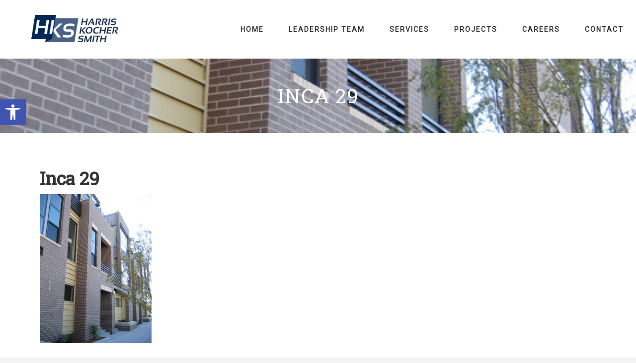

--- FILE ---
content_type: text/css
request_url: https://www.harriskochersmith.com/wp-content/cache/autoptimize/css/autoptimize_single_aa127a94142ff84fbdad60b4d21219ff.css?ver=2.3.0
body_size: 8758
content:
html{font-family:sans-serif;-ms-text-size-adjust:100%;-webkit-text-size-adjust:100%}body{margin:0}article,aside,details,figcaption,figure,footer,header,main,menu,nav,section,summary{display:block}audio,canvas,progress,video{display:inline-block}audio:not([controls]){display:none;height:0}progress{vertical-align:baseline}template,[hidden]{display:none}a{background-color:transparent;-webkit-text-decoration-skip:objects}a:active,a:hover{outline-width:0}abbr[title]{border-bottom:none;text-decoration:underline;text-decoration:underline dotted}b,strong{font-weight:inherit}b,strong{font-weight:bolder}dfn{font-style:italic}h1{font-size:2em;margin:.67em 0}mark{background-color:#ff0;color:#000}small{font-size:80%}sub,sup{font-size:75%;line-height:0;position:relative;vertical-align:baseline}sub{bottom:-.25em}sup{top:-.5em}img{border-style:none}svg:not(:root){overflow:hidden}code,kbd,pre,samp{font-family:monospace,monospace;font-size:1em}figure{margin:1em 40px}hr{box-sizing:content-box;height:0;overflow:visible}button,input,optgroup,select,textarea{font:inherit;margin:0}optgroup{font-weight:700}button,input{overflow:visible}button,select{text-transform:none}button,html [type=button],[type=reset],[type=submit]{-webkit-appearance:button}button::-moz-focus-inner,[type=button]::-moz-focus-inner,[type=reset]::-moz-focus-inner,[type=submit]::-moz-focus-inner{border-style:none;padding:0}button:-moz-focusring,[type=button]:-moz-focusring,[type=reset]:-moz-focusring,[type=submit]:-moz-focusring{outline:1px dotted ButtonText}fieldset{border:1px solid silver;margin:0 2px;padding:.35em .625em .75em}legend{box-sizing:border-box;color:inherit;display:table;max-width:100%;padding:0;white-space:normal}textarea{overflow:auto}[type=checkbox],[type=radio]{box-sizing:border-box;padding:0}[type=number]::-webkit-inner-spin-button,[type=number]::-webkit-outer-spin-button{height:auto}[type=search]{-webkit-appearance:textfield;outline-offset:-2px}[type=search]::-webkit-search-cancel-button,[type=search]::-webkit-search-decoration{-webkit-appearance:none}::-webkit-input-placeholder{color:inherit;opacity:.54}::-webkit-file-upload-button{-webkit-appearance:button;font:inherit}html,input[type=search]{-webkit-box-sizing:border-box;-moz-box-sizing:border-box;box-sizing:border-box}*,*:before,*:after{box-sizing:inherit}.author-box:before,.clearfix:before,.entry:before,.entry-content:before,.footer-widgets:before,.nav-primary:before,.nav-secondary:before,.pagination:before,.site-container:before,.site-footer:before,.site-header:before,.site-inner:before,.widget:before,.wrap:before{content:" ";display:table}.author-box:after,.clearfix:after,.entry:after,.entry-content:after,.footer-widgets:after,.nav-primary:after,.nav-secondary:after,.pagination:after,.site-container:after,.site-footer:after,.site-header:after,.site-inner:after,.widget:after,.wrap:after{clear:both;content:" ";display:table}html{font-size:62.5%}body>div{font-size:20px;font-size:2rem}body{background-color:#f3f3f3;color:#333;font-family:"Roboto",sans-serif;font-size:20px;font-size:2rem;-webkit-font-smoothing:antialiased;font-weight:400;line-height:1.625;margin:0}a,button,input:focus,input[type=button],input[type=reset],input[type=submit],textarea:focus,.button,.gallery img{-webkit-transition:all .1s ease-in-out;-moz-transition:all .1s ease-in-out;-ms-transition:all .1s ease-in-out;-o-transition:all .1s ease-in-out;transition:all .1s ease-in-out}a{color:#d15352;text-decoration:underline}a:focus,a:hover{color:#333;text-decoration:none}p{margin:0 0 28px;padding:0}ol,ul{margin:0;padding:0}li{list-style-type:none}hr{border:0;border-collapse:collapse;border-top:1px solid #eee;clear:both;margin:1em 0}b,strong{font-weight:700}blockquote,cite,em,i{font-style:italic}mark{background:#ddd;color:#000}blockquote{margin:40px}blockquote:before{content:"\201C";display:block;font-size:30px;font-size:3rem;height:0;left:-20px;position:relative;top:-10px}h1,h2,h3,h4,h5,h6{font-family:"Roboto Slab",serif;font-weight:600;line-height:1.2;margin:0 0 10px}h1{font-size:36px;font-size:3.6rem}h2{font-size:30px;font-size:3rem}h3{font-size:24px;font-size:2.4rem}h4{font-size:20px;font-size:2rem}h5{font-size:18px;font-size:1.8rem}h6{font-size:16px;font-size:1.6rem}embed,iframe,img,object,video,.wp-caption{max-width:100%}img{height:auto}figure{margin:0}.gallery{overflow:hidden}.gallery-item{float:left;margin:0 0 28px;text-align:center}.gallery-columns-1 .gallery-item{width:100%}.gallery-columns-2 .gallery-item{width:50%}.gallery-columns-3 .gallery-item{width:33%}.gallery-columns-4 .gallery-item{width:25%}.gallery-columns-5 .gallery-item{width:20%}.gallery-columns-6 .gallery-item{width:16.6666%}.gallery-columns-7 .gallery-item{width:14.2857%}.gallery-columns-8 .gallery-item{width:12.5%}.gallery-columns-9 .gallery-item{width:11.1111%}.gallery-columns-2 .gallery-item:nth-child(2n+1),.gallery-columns-3 .gallery-item:nth-child(3n+1),.gallery-columns-4 .gallery-item:nth-child(4n+1),.gallery-columns-5 .gallery-item:nth-child(5n+1),.gallery-columns-6 .gallery-item:nth-child(6n+1),.gallery-columns-7 .gallery-item:nth-child(7n+1),.gallery-columns-8 .gallery-item:nth-child(8n+1),.gallery-columns-9 .gallery-item:nth-child(9n+1){clear:left}.gallery img{border:1px solid #eee;height:auto;padding:4px}.gallery img:focus,.gallery img:hover{border:1px solid #999}input,select,textarea{background-color:#fff;border:1px solid #ddd;color:#333;font-size:18px;font-size:1.8rem;font-weight:400;padding:16px;width:100%}input:focus,textarea:focus{border:1px solid #999;outline:none}input[type=checkbox],input[type=image],input[type=radio]{width:auto}::-moz-placeholder{color:#333;opacity:1}::-webkit-input-placeholder{color:#333}button,input[type=button],input[type=reset],input[type=submit],.button{background-color:#333;border:0;color:#fff;cursor:pointer;font-size:16px;font-size:1.6rem;font-weight:700;padding:16px 24px;text-decoration:none;white-space:normal;width:auto}button:focus,button:hover,input[type=button]:focus,input[type=button]:hover,input[type=reset]:focus,input[type=reset]:hover,input[type=submit]:focus,input[type=submit]:hover,.button:focus,.button:hover{background-color:#d15352;color:#fff}.entry-content .button:focus,.entry-content .button:hover{color:#fff}.button{display:inline-block}a.button.small,button.small,input[type=button].small,input[type=reset].small,input[type=submit].small{padding:8px 16px}.site-container button:disabled,.site-container button:disabled:hover,.site-container input:disabled,.site-container input:disabled:hover,.site-container input[type=button]:disabled,.site-container input[type=button]:disabled:hover,.site-container input[type=reset]:disabled,.site-container input[type=reset]:disabled:hover,.site-container input[type=submit]:disabled,.site-container input[type=submit]:disabled:hover{background-color:#eee;border-width:0;color:#777;cursor:not-allowed}input[type=search]::-webkit-search-cancel-button,input[type=search]::-webkit-search-results-button{display:none}table{border-collapse:collapse;border-spacing:0;line-height:2;margin-bottom:40px;width:100%;word-break:break-all}tbody{border-bottom:1px solid #eee}td,th{text-align:left}td{border-top:1px solid #eee;padding:6px}th{font-weight:400;padding:0 6px}td:first-child,th:first-child{padding-left:0}.screen-reader-shortcut,.screen-reader-text,.screen-reader-text span{border:0;clip:rect(0,0,0,0);height:1px;overflow:hidden;position:absolute !important;width:1px;word-wrap:normal !important}.screen-reader-text:focus,.screen-reader-shortcut:focus,.genesis-nav-menu .search input[type=submit]:focus,.widget_search input[type=submit]:focus{background:#fff;box-shadow:0 0 2px 2px rgba(0,0,0,.6);clip:auto !important;color:#333;display:block;font-size:1em;font-weight:700;height:auto;padding:15px 23px 14px;text-decoration:none;width:auto;z-index:100000}.more-link{position:relative}.site-inner{margin:0 auto}.wrap{margin:0 auto;max-width:85%}.site-inner{clear:both;word-wrap:break-word}.insight-template-default .site-inner{background-color:#fff}.landing-page .site-inner{max-width:800px}.single-service .entry{width:85%;margin:0 auto}.content-sidebar-sidebar .content-sidebar-wrap,.sidebar-content-sidebar .content-sidebar-wrap,.sidebar-sidebar-content .content-sidebar-wrap{width:1060px}.content-sidebar-sidebar .content-sidebar-wrap{float:left}.sidebar-content-sidebar .content-sidebar-wrap,.sidebar-sidebar-content .content-sidebar-wrap{float:right}.content{float:right;width:880px}.content-sidebar .content,.content-sidebar-sidebar .content,.sidebar-content-sidebar .content{float:left}.content-sidebar-sidebar .content,.sidebar-content-sidebar .content,.sidebar-sidebar-content .content{width:660px}.full-width-content .content{width:100%}.sidebar-primary{float:right;width:360px}.sidebar-content .sidebar-primary,.sidebar-sidebar-content .sidebar-primary{float:left}.sidebar-secondary{float:left;width:180px}.content-sidebar-sidebar .sidebar-secondary{float:right}.five-sixths,.four-sixths,.one-fourth,.one-half,.one-sixth,.one-third,.three-fourths,.three-sixths,.two-fourths,.two-sixths,.two-thirds{float:left;margin-left:2.564102564102564%}.one-half,.three-sixths,.two-fourths{width:48.717948717948715%}.one-third,.two-sixths{width:31.623931623931625%}.four-sixths,.two-thirds{width:65.81196581196582%}.one-fourth{width:23.076923076923077%}.three-fourths{width:74.35897435897436%}.one-sixth{width:14.52991452991453%}.five-sixths{width:82.90598290598291%}.first{clear:both;margin-left:0}.avatar{border-radius:50%;float:left}.author-box .avatar,.alignleft .avatar{margin-right:24px}.alignright .avatar{margin-left:24px}.comment .avatar{margin:0 16px 24px 0}.breadcrumb{background-color:#fff;font-size:16px;font-size:1.6rem;margin-bottom:1px;padding:12px 30px}.after-entry,.archive-description,.author-box{background-color:#fff;font-size:18px;font-size:1.8rem;margin-bottom:40px;padding:60px}.archive-description p:last-child,.author-box p:last-child{margin-bottom:0}.search-form{overflow:hidden}.entry-content .search-form,.site-header .search-form{margin-bottom:40px;width:50%}.site-header .search-form{float:right;margin:12px auto 0}.post-password-form input[type=submit],.search-form input[type=submit]{margin-top:10px}.genesis-nav-menu .search input[type=submit],.widget_search input[type=submit]{border:0;clip:rect(0,0,0,0);height:1px;margin:-1px;padding:0;position:absolute;width:1px}.archive-description .entry-title,.archive-title,.author-box-title{font-size:20px;font-size:2rem}.entry-title{font-size:36px;font-size:3.6rem}.entry-title a,.sidebar .widget-title a{color:#333;text-decoration:none}.entry-title a:focus,.entry-title a:hover{color:#d15352}.widget-title{font-size:18px;font-size:1.8rem;margin-bottom:15px;text-transform:uppercase;letter-spacing:.2rem}a.aligncenter img{display:block;margin:0 auto}a.alignnone{display:inline-block}.alignleft{float:left;text-align:left}.alignright{float:right;text-align:right}a.alignleft,a.alignnone,a.alignright{max-width:100%}img.centered,.aligncenter{display:block;margin:0 auto 24px}img.alignnone,.alignnone{margin-bottom:12px}a.alignleft,img.alignleft,.wp-caption.alignleft{margin:0 24px 24px 0}a.alignright,img.alignright,.wp-caption.alignright{margin:0 0 24px 24px}.gallery-caption,.wp-caption-text{font-size:14px;font-size:1.4rem;font-weight:600;margin:0;text-align:center}.entry-content p.wp-caption-text{margin-bottom:0}.entry-content .wp-audio-shortcode,.entry-content .wp-playlist,.entry-content .wp-video{margin:0 0 28px}.page .entry{margin-bottom:0}.widget{margin-bottom:40px;word-wrap:break-word}.widget p:last-child,.widget ul>li:last-of-type,.widget-area .widget:last-of-type{margin-bottom:0}.widget ul>li{margin-bottom:10px;padding-bottom:10px}.widget ul>li:last-of-type{padding-bottom:0}.widget ol>li{list-style-position:inside;list-style-type:decimal;padding-left:20px;text-indent:-20px}.widget li li{border:0;margin:0 0 0 30px;padding:0}.widget_calendar table{width:100%}.widget_calendar td,.widget_calendar th{text-align:center}.featured-content .entry{background:0 0;padding:0}.featured-content .entry:last-of-type{margin-bottom:0}.featured-content .entry-title{font-size:20px;font-size:2rem}a.animated-button:link,a.animated-button:visited,.prev-next-navigation a{position:relative;display:block;margin:0 auto;padding:14px 15px;color:#d15352;font-size:16px;font-size:1.6rem;font-weight:700;text-align:center;text-decoration:none;text-transform:uppercase;overflow:hidden;overflow-wrap:break-word;letter-spacing:.08em;border-radius:0;-webkit-transition:all 1s ease;-moz-transition:all 1s ease;-o-transition:all 1s ease;transition:all 1s ease}a.animated-button:link:after,a.animated-button:visited:after,.prev-next-navigation a:after{content:"";position:absolute;height:0;left:50%;top:50%;width:150%;z-index:-1;-webkit-transition:all .75s ease 0s;-moz-transition:all .75s ease 0s;-o-transition:all .75s ease 0s;transition:all .75s ease 0s}a.animated-button:link:hover,a.animated-button:visited:hover{color:#fff;text-shadow:none}.project-intro p a.animated-button:link:hover,.project-intro p a.animated-button:visited:hover{color:#467b97;text-shadow:none}a.animated-button:link:hover:after,a.animated-button:visited:hover:after,.prev-next-navigation a:hover:after{height:450%}a.animated-button.victoria-one{border:2px solid #467b97}a.animated-button.victoria-one:after{background:#467b97;-moz-transform:translateX(-50%) translateY(-50%) rotate(-25deg);-ms-transform:translateX(-50%) translateY(-50%) rotate(-25deg);-webkit-transform:translateX(-50%) translateY(-50%) rotate(-25deg);transform:translateX(-50%) translateY(-50%) rotate(-25deg)}a.animated-button.victoria-two{border:2px solid #467b97}a.animated-button.victoria-two:after{background:#467b97;-moz-transform:translateX(-50%) translateY(-50%) rotate(25deg);-ms-transform:translateX(-50%) translateY(-50%) rotate(25deg);-webkit-transform:translateX(-50%) translateY(-50%) rotate(25deg);transform:translateX(-50%) translateY(-50%) rotate(25deg)}a.animated-button.victoria-three,.prev-next-navigation a{border:2px solid #d15352}a.animated-button.victoria-three:after{background:#d15352;opacity:.5;-moz-transform:translateX(-50%) translateY(-50%);-ms-transform:translateX(-50%) translateY(-50%);-webkit-transform:translateX(-50%) translateY(-50%);transform:translateX(-50%) translateY(-50%)}a.animated-button.victoria-three:hover:after{height:140%;opacity:1}a.animated-button.victoria-four{border:2px solid #fff;color:#fff;position:relative;z-index:1}a.animated-button.victoria-four:after{background-color:#fff;opacity:.5;-moz-transform:translateY(-50%) translateX(-50%) rotate(90deg);-ms-transform:translateY(-50%) translateX(-50%) rotate(90deg);-webkit-transform:translateY(-50%) translateX(-50%) rotate(90deg);transform:translateY(-50%) translateX(-50%) rotate(90deg)}a.animated-button.victoria-four:hover:after{opacity:1;height:850% !important}a.animated-button.victoria-four:hover{color:#0b2853}h3.underline{position:relative;padding-bottom:15px}h3.underline:after{content:"";position:absolute;bottom:0;left:0;width:50px;height:2px;background-color:#333}.home-about h3.underline:after{background-color:#fff}.home section{clear:both;overflow:hidden}.home-wrap{display:block;clear:both;width:85%;margin:0 auto;padding:80px 0 60px}.home-wrap p{margin-bottom:60px}.home-wrap h3:before{content:"";width:50%;height:3px;border-bottom:3px solid #333}.skew{background:url(//www.harriskochersmith.com/wp-content/themes/HKS-2017/images/testbg.jpg) no-repeat bottom center #4e6283;position:relative;z-index:1}.skew .home-wrap p{margin-bottom:0}.skew:after{background:inherit;bottom:0;content:"";display:block;height:50%;left:0;position:absolute;right:0;transform:skewY(-2deg);transform-origin:100%;z-index:-1}.home-about{padding-bottom:30px;color:#fff}.home-team{width:85%;margin:0 auto;z-index:2;position:relative;clear:both;padding-bottom:60px}section#tf-stat-1130 h3{display:none}section#tf-stat-1130 .stat{width:25%}.team-photo{margin-top:-60px;object-fit:cover;width:50%;height:350px;box-shadow:0 4px 8px 0 rgba(0,0,0,.2),0 6px 20px 0 rgba(0,0,0,.19);overflow:hidden}.team-photo img{width:100%;max-width:100%;height:auto}.about-buttons{margin-left:10%;padding-top:5%}#tf-stat-1130 .stat .number{font-family:"Roboto",sans-serif;font-weight:600;font-size:5rem;color:#fff}#tf-stat-1130 .stat .count-title{font-family:"Roboto Slab",serif;color:#eee;text-transform:uppercase;letter-spacing:.1rem;position:relative;padding-bottom:15px;font-weight:600}#tf-stat-1130 .stat .count-title:after{content:"";position:absolute;bottom:0;left:50%;width:50px;height:2px;margin-left:-25px;background-color:#d15352}.services_grid{width:100%;margin:60px auto 40px auto;position:relative}.service_box{float:left;width:25%;overflow:hidden;position:relative}.project_box{float:left;width:50%;overflow:hidden;position:relative}h3.location{font-size:16px}.services_grid article.service_box .service_image,.project_image,.insight_image{background-position:center center;background-size:cover;width:100%;overflow:hidden;-webkit-transition:all .5s ease-in-out;-moz-transition:all .5s ease-in-out;-ms-transition:all .5s ease-in-out;-o-transition:all .5s ease-in-out;transition:all .5s ease-in-out;max-height:350px}.insight_image{background:rgba(10,27,47,.8);min-height:350px}.services_grid article.service_box .service_image img,.project_image img,.insight_image img{width:100%;height:auto;min-height:350px;-webkit-transition:all 2s cubic-bezier(.23,1,.32,1) 0s;-moz-transition:all 2s cubic-bezier(.23,1,.32,1) 0s;-o-transition:all 2s cubic-bezier(.23,1,.32,1) 0s;-ms-transition:all 2s cubic-bezier(.23,1,.32,1) 0s;transition:all 2s cubic-bezier(.23,1,.32,1) 0s;margin-bottom:-10px}.services_grid article.service_box .service_image .service_overlay,.project_overlay,.insight_overlay{color:#fff;width:100%;height:350px;padding:30px;position:absolute;top:0;left:0;background:rgba(10,27,47,.15);-webkit-transition:all .3s ease-in-out;-moz-transition:all .3s ease-in-out;-ms-transition:all .3s ease-in-out;-o-transition:all .3s ease-in-out;transition:all .3s ease-in-out}.home .project_overlay{height:350px}.project_overlay,.insight_overlay{opacity:0;filter:alpha(opacity=0);background:rgba(10,27,47,.8)}.service_overlay h3{opacity:1;filter:alpha(opacity=100);-webkit-transition:all .3s ease-in-out;-moz-transition:all .3s ease-in-out;-ms-transition:all .3s ease-in-out;-o-transition:all .3s ease-in-out;transition:all .3s ease-in-out;color:#fff}.services_grid article.service_box:hover .service_overlay h3{color:#fff}.services_grid article.service_box .service_image .service_overlay>a,.project_overlay>a,.insight_overlay>a{width:100%;height:100%;position:absolute;top:0;left:0;cursor:pointer}.service_overlay h3,.projects_overlay h3,.insight_overlay h3{letter-spacing:.5;text-transform:uppercase}.services_grid article.service_box:hover .service_overlay{background:rgba(10,27,47,.9)}.project_box:hover .project_overlay,.insight_overlay{opacity:1;filter:alpha(opacity=100)}.services_grid article.service_box:hover .service_image img,.project_box:hover .project_image img,.project_box:hover .insight_image img{transform:scale(1.1)}.services_grid article.service_box .service_image .service_overlay h4.learn-more,.project_overlay h4.learn-more,.insight_overlay h4.learn-more{font-weight:300;letter-spacing:.03em;color:#fff;position:absolute;bottom:50px;right:40px}.service_overlay h4.learn-more{opacity:0;filter:alpha(opacity=0);-webkit-transition:all .3s ease-in-out;-moz-transition:all .3s ease-in-out;-ms-transition:all .3s ease-in-out;-o-transition:all .3s ease-in-out;transition:all .3s ease-in-out}.services_grid article.service_box:hover .service_overlay h4.learn-more{opacity:1;filter:alpha(opacity=100)}.project-intro{color:#fff;overflow:hidden}.project-intro.one-third{width:34.188034188034189%;margin-left:0;padding:0 50px;height:350px}section.projects-home{background-color:#0b2954;display:block;margin-top:60px}.home .center-btn{position:relative;top:50%;transform:translateY(-50%)}.project_box.intro .center-btn{position:relative;padding-top:35%}.single-service main{background-color:#fff}.service_header_img{background-position:center center;background-size:cover;min-height:150px;height:auto;width:100%;margin:0;padding:1rem 0;position:relative;display:flex;align-items:center;justify-content:center}.postid-1163 .service_header_img{background-position:center 22%}.postid-1167 .service_header_img{background-position:center 3%}.page-id-34 .service_header_img{background-position:center 73%}.service_header_img.insights_header{background-color:#0b2954;padding:3rem 0 220px;align-items:flex-start}.service_header_img.insights_header h1{max-width:1200px}.insight-img{position:relative;width:1115px;margin:-200px auto 0}.insight-img img{width:100%;height:auto}.service_title{text-align:center;font-size:40px;text-transform:uppercase;letter-spacing:.03em;font-family:"Roboto Slab",sans-serif;color:#fff;width:90%;margin:0;line-height:1.3}.page-template .site-inner,.single-service .site-inner,.archive .site-inner{padding-top:0}.single-service .entry{margin-bottom:0}.single-service .project_box{width:25%;max-height:350px}nav.service-menu{background-color:#0b2954}.service-menu ul{text-align:center}.service-menu .genesis-nav-menu .menu-item{padding:0;border-bottom:none}.service-menu .genesis-nav-menu a{padding:15px 30px;color:#fff}.service-menu .genesis-nav-menu .menu-item:hover{border-bottom:none}h2.resp-accordion{font-size:18px !important;padding:15px !important}h2.resp-accordion.resp-tab-active{background:#ccc !important}.category-nav{background:#002857}.category-nav ul{width:100%;text-align:center;font-size:14px;font-size:1.4rem;text-transform:uppercase;letter-spacing:.2rem;font-weight:600;line-height:1}.category-nav ul li{display:inline-block}.category-nav ul li a{text-decoration:none;text-transform:uppercase;color:#fff}.projects-row{width:100%;height:auto;margin:0;padding:0;overflow:hidden;background-color:#0b2954}.projects-row .project_box{width:25%;max-height:350px}.page-template-project-page-template .btn{width:80%}article.project.entry,article.category-partner-bios.entry{margin-bottom:0}article.project header{float:left;margin:0 60px 30px 0}article.project h1.entry-title{font-size:24px;letter-spacing:.1em;margin:10px 0 5px;text-transform:uppercase}article.project .entry-content ul li{list-style:none}article.project .entry-content ul li a,article.project header a{text-decoration:none}article.project header span{letter-spacing:.1em;color:#496286;text-transform:uppercase;font-family:"Roboto Slab",serif;font-weight:700}.service-list{clear:both;margin-top:20px}.acf-map{width:100%;height:400px;border:#ccc solid 1px;margin:20px 0}.archive-description{background-color:#002755;width:100%;margin:0;padding:60px 30px;color:#fff;text-align:center}.archive .project_box{width:25%}h1.archive-title{text-align:center;font-size:40px;text-transform:uppercase;letter-spacing:.03em;font-family:"Roboto Slab",sans-serif;color:#fff}.team-wrap{width:90%;margin:40px auto;overflow:hidden}.team-wrap article{margin:0 .85%;display:inline-block;margin-top:60px}.team-wrap article .project_box{width:100%;margin-bottom:10px;height:400px}.team-wrap article h3{font-size:18px;letter-spacing:.1em;margin:10px 0 5px}.team-wrap article h4{font-size:16px;letter-spacing:.1em;color:#496286;line-height:16px}article.category-partner-bios header{float:left;margin:0 40px 10px 0}article.category-partner-bios h1.entry-title{font-size:24px;letter-spacing:.1em;margin:10px 0 5px}article.category-partner-bios h4{font-size:20px;letter-spacing:.1em;color:#496286}.prev-next-navigation{margin-top:20px}.previous{float:left;margin-right:20px}.next{float:left;text-align:right}.page-id-34 .service_header_img,.single-service .service_header_img{height:300px}h2.career-title{text-align:center;text-transform:uppercase}.career-application{margin:0 auto;padding:5%}.entry-content .job-listings ul{margin:0}.entry-content .job-listings ul li{list-style-type:none;line-height:2}.job-listings ul li a{text-decoration:none}.job-post-parent-cat{margin-top:30px}.job-post-child-cat{margin-bottom:0;padding:10px;background:rgba(238,238,238,1)}.job-post-title{font-size:1.6rem;margin:0;line-height:2.2}.job-posting-wrapper{border:2px solid #d7d7d7;border-bottom:none}.job-posting{border-top:2px solid #d7d7d7;padding:10px}.job-posting:not(:last-child){border-bottom:2px solid #d7d7d7}.job-posting-wrapper .job-posting:last-child{border-bottom:2px solid #d7d7d7}.job_listing .entry-footer{display:none}.sidebar .enews-widget,.sidebar .enews-widget .widget-title{color:#fff}.sidebar .widget.enews-widget{background-color:#333}.sidebar .enews-widget input,.sidebar .enews-widget input:focus{border:1px solid #333}.sidebar .enews-widget input[type=submit]{background-color:#d15352;color:#fff}.sidebar .enews-widget input[type=submit]:focus,.sidebar .enews-widget input[type=submit]:hover{background-color:#fff;color:#333}.enews-widget input{font-size:16px;font-size:1.6rem;margin-bottom:16px}.enews-widget input[type=submit]{margin:0;width:100%}.enews form+p{margin-top:24px}#wpstats{display:none}.genesis-skip-link{margin:0}.genesis-skip-link li{height:0;list-style:none;width:0}:focus{color:#333;outline:#ccc solid 1px}.site-header{background-color:#fff}.site-header>.wrap{padding:0}.title-area{float:left;padding:10px 0;width:300px}.header-image .title-area{margin:0 auto;max-width:300px;padding:0}.header-full-width .title-area{float:left;width:100%;margin-top:30px}.site-title{font-size:30px;font-size:3rem;font-weight:700;line-height:1.2}.site-title a,.site-title a:focus,.site-title a:hover{color:#333;text-decoration:none}.header-image .site-title>a{background-position:center !important;background-size:contain !important;float:left;min-height:55px;width:100%}.site-description{font-size:16px;font-size:1.6rem;font-weight:400;line-height:1.5}.site-description,.site-title{margin-bottom:0}.header-image .site-description,.header-image .site-title{display:block;text-indent:-9999px}.site-header .widget-area{float:right;text-align:right;width:800px}.genesis-nav-menu{clear:both;font-size:14px;font-size:1.4rem;text-transform:uppercase;letter-spacing:.2rem;font-weight:600;line-height:1;width:100%}.genesis-nav-menu .menu-item{display:inline-block;margin-bottom:0;padding:20px 0 14px;text-align:left;border-bottom:6px #fff solid;-webkit-transition:all .3s ease-in-out;-moz-transition:all .3s ease-in-out;-ms-transition:all .3s ease-in-out;-o-transition:all .3s ease-in-out;transition:all .3s ease-in-out}.genesis-nav-menu a{color:#333;display:block;padding:32px 25px;text-decoration:none}.genesis-nav-menu a:focus,.genesis-nav-menu a:hover,.genesis-nav-menu .current-menu-item>a,.genesis-nav-menu .sub-menu .current-menu-item>a:focus,.genesis-nav-menu .sub-menu .current-menu-item>a:hover{color:#d15352}.genesis-nav-menu .sub-menu{border:none;left:-9999px;opacity:0;position:absolute;-webkit-transition:opacity .4s ease-in-out;-moz-transition:opacity .4s ease-in-out;-ms-transition:opacity .4s ease-in-out;-o-transition:opacity .4s ease-in-out;transition:opacity .4s ease-in-out;width:200px;z-index:99}.genesis-nav-menu .sub-menu .menu-item{border-bottom:none;padding:0}.genesis-nav-menu .sub-menu .menu-item:hover{border-bottom:none}.genesis-nav-menu .sub-menu a{background-color:#fff;border:1px solid #eee;border-top:0;font-size:14px;font-size:1.4rem;padding:20px;position:relative;width:200px;word-wrap:break-word;border-bottom:none}.genesis-nav-menu .sub-menu .sub-menu{margin:-56px 0 0 199px}.genesis-nav-menu .menu-item:hover{position:static}.genesis-nav-menu .menu-item:hover{border-bottom:6px #d15352 solid}.genesis-nav-menu .menu-item:hover>.sub-menu{left:auto;opacity:1}.genesis-nav-menu>.first>a{padding-left:0}.genesis-nav-menu>.last>a{padding-right:0}.genesis-nav-menu>.right{float:right}.menu .menu-item:focus{position:static}.menu .menu-item>a:focus+ul.sub-menu,.menu .menu-item.sfHover>ul.sub-menu{left:auto;opacity:1}.menu-toggle,.sub-menu-toggle{display:none;visibility:hidden}.site-header .genesis-nav-menu li li{margin-left:0}.nav-primary{background-color:#fff;float:right}.site-footer .genesis-nav-menu a{padding:0 20px 10px;color:#999}.site-footer .genesis-nav-menu a:hover{color:#d15352}.site-footer .genesis-nav-menu .menu-item{border-bottom:none;color:#999}.site-footer .genesis-nav-menu li:first-child{margin-left:0}.site-footer a:hover{color:#ccc}ul.menu-secondary{text-align:right}.entry{background-color:#fff;margin-bottom:40px;padding:70px 80px}.entry-content ol,.entry-content ul{margin-bottom:28px;margin-left:40px}.entry-content ol>li{list-style-type:decimal}.entry-content ul>li{list-style-type:disc}.entry-content ol ol,.entry-content ul ul{margin-bottom:0}.entry-content code{background-color:#333;color:#eee}.entry-content.insight-post{max-width:1100px;margin:auto}.entry-content .insight-content{max-width:890px;margin:auto}.entry-content .insight-meta{font-size:1.5rem}.entry-content .author-meta{font-size:1rem}.insights_page_nav{background-color:#f4f4f4;padding:3rem;display:flex;justify-content:space-between;margin-top:8rem}.post-nav-header{color:#979797;font-size:1.5rem;display:block}.post-nav-header.next{text-align:right;float:none}a.nav-item{display:flex;flex-direction:column;align-items:flex-start;width:500px;text-decoration:none}.nav-thumb{position:relative;height:300px;width:500px;margin-bottom:1rem;overflow:hidden}.nav-thumb img{width:100%;aspect-ratio:5/3}.nav-title{font-family:"Roboto Slab",serif;font-size:18px;line-height:1.25;color:#0b2954;text-transform:uppercase}p.entry-meta{font-size:16px;font-size:1.6rem;margin-bottom:0}.entry-header .entry-meta{margin-bottom:24px}.entry-footer .entry-meta{border-top:1px solid #eee;padding-top:24px}.entry-categories,.entry-tags{display:block}.entry-comments-link:before{content:"\2014";margin:0 6px 0 2px}.pagination{clear:both;margin:40px 0}.adjacent-entry-pagination{margin-bottom:0}.archive-pagination li{display:inline}.archive-pagination a{background-color:#fff;color:#333;cursor:pointer;display:inline-block;font-size:16px;font-size:1.6rem;font-weight:600;padding:8px 12px;text-decoration:none}.archive-pagination a:focus,.archive-pagination a:hover,.archive-pagination .active a{background-color:#d15352;color:#fff}.comment-respond,.entry-comments,.entry-pings{background-color:#fff;font-size:16px;font-size:1.6rem;margin-bottom:40px}.comment-respond,.entry-pings{padding:60px 60px 32px}.entry-comments{padding:60px}.comment-list li{padding:40px 0 0 30px}.comment-list .depth-1{padding-left:0}.comment-header{margin-bottom:30px}.comment-content{clear:both}.comment-content ul>li{list-style-type:disc}.comment-respond input[type=email],.comment-respond input[type=text],.comment-respond input[type=url]{width:50%}.comment-respond label{display:block;margin-right:12px}.comment-header p{margin-bottom:0}.entry-pings .reply{display:none}.sidebar{font-size:16px;font-size:1.6rem;margin-bottom:40px}.sidebar .widget{background-color:#fff;padding:40px}.footer-widgets{background-color:#eee;clear:both;font-size:18px;font-size:1.8rem;padding:60px 0}.footer-widgets-1,.footer-widgets-2,.footer-widgets-3,.footer-widgets-4{width:20%}.footer-widgets-1,.footer-widgets-4{width:15% !important}.footer-widgets-2{display:flex;width:60% !important}.footer-widgets-2 section{width:33%;margin-right:5%}.footer-widgets-2 section#text-3{margin-right:0 !important}.footer-widgets-1 img{width:90%}.footer-widgets-1,.footer-widgets-2,.footer-widgets-3,.footer-widgets-4{float:left;margin-right:5%}.footer-widgets-4{margin-right:0}.footer-widgets p{font-size:14px;font-size:1.4rem;line-height:1.6;letter-spacing:.1rem}.footer-widgets p a,.footer-widgets p{color:#555;text-decoration:none}.site-footer{background-color:#222;border-top:1px solid #000;font-size:14px;font-size:1.4rem;line-height:1;padding:40px 0 50px;color:#777}.site-footer p{margin:0 0 0 20px;border-top:1px solid #444;padding-top:25px}.site-footer p span{float:right}.site-footer a{text-decoration:none}.nav-secondary .wrap{max-width:100%}@media only screen and (max-width:1340px){.wrap{max-width:1140px}.content-sidebar-sidebar .content-sidebar-wrap,.sidebar-content-sidebar .content-sidebar-wrap,.sidebar-sidebar-content .content-sidebar-wrap{width:920px}.content,.site-header .widget-area{width:800px}.sidebar-content-sidebar .content,.sidebar-sidebar-content .content,.content-sidebar-sidebar .content{width:580px}.sidebar-primary{width:300px}}@media only screen and (max-width:1200px){.wrap{max-width:960px}.content-sidebar-sidebar .content-sidebar-wrap,.sidebar-content-sidebar .content-sidebar-wrap,.sidebar-sidebar-content .content-sidebar-wrap{width:740px}.content,.site-header .widget-area{width:620px}.sidebar-content-sidebar .content,.sidebar-sidebar-content .content,.content-sidebar-sidebar .content{width:400px}.project-intro.one-third{height:280px}.insight_overlay h3{display:-webkit-box;-webkit-box-orient:vertical;-webkit-line-clamp:5;overflow:hidden;text-overflow:ellipsis}.insight-img{position:relative;width:800px;margin:-200px auto 0}.insights_page_nav>div{width:45%}a.nav-item{width:100%}.nav-thumb{height:auto;width:100%}}@media only screen and (max-width:1023px){.wrap{max-width:800px}.content,.content-sidebar-sidebar .content,.content-sidebar-sidebar .content-sidebar-wrap,.footer-widgets-1,.footer-widgets-2,.footer-widgets-3,.genesis-responsive-menu .genesis-nav-menu .sub-menu,.genesis-responsive-menu .genesis-nav-menu .sub-menu a,.sidebar-content-sidebar .content,.sidebar-content-sidebar .content-sidebar-wrap,.sidebar-primary,.sidebar-secondary,.sidebar-sidebar-content .content,.sidebar-sidebar-content .content-sidebar-wrap,.site-header .widget-area,.title-area{width:100%}.site-header .wrap{padding-left:5%;padding-right:5%}.genesis-nav-menu li,.header-image .title-area,.site-header ul.genesis-nav-menu,.site-header .search-form{float:none}.genesis-nav-menu,.site-description,.site-header .title-area,.site-header .widget-area,.site-title{text-align:center}.site-header .search-form{margin:16px auto}.genesis-responsive-menu .wrap{padding:0}.genesis-responsive-menu{display:none;position:relative}.genesis-skip-link .skip-link-hidden{display:none;visibility:hidden}.menu-toggle,.sub-menu-toggle{background-color:#fff;border-width:0;color:#333;display:block;margin:0 auto;overflow:hidden;text-align:center;visibility:visible}.menu-toggle:focus,.menu-toggle:hover,.sub-menu-toggle:focus,.sub-menu-toggle:hover{background-color:#fff;border-width:0;color:#d15352}.menu-toggle{line-height:22px;position:relative;width:100%;z-index:1000}.menu-toggle:before{font-size:1.5em;margin-right:10px;text-rendering:auto}.sub-menu-toggle{float:right;padding:13px 10px;position:absolute;right:0;top:20px;z-index:100}.sub-menu .sub-menu-toggle{padding:12px 10px}.sub-menu-toggle:before{display:inline-block;text-rendering:auto;-webkit-transform:rotate(0);-ms-transform:rotate(0);transform:rotate(0);-webkit-transition:transform .25s ease-in-out;-ms-transition:transform .25s ease-in-out;transition:transform .25s ease-in-out}.sub-menu-toggle.activated:before{-webkit-transform:rotate(180deg);-ms-transform:rotate(180deg);transform:rotate(180deg)}.genesis-responsive-menu .genesis-nav-menu .menu-item{display:block;float:none;position:relative;text-align:left}.genesis-responsive-menu .genesis-nav-menu .menu-item:focus,.genesis-responsive-menu .genesis-nav-menu .menu-item:hover{position:relative}.genesis-responsive-menu .genesis-nav-menu .menu-item a{border:none;margin-bottom:1px;padding:15px 20px;width:100%}.genesis-responsive-menu .genesis-nav-menu .sub-menu{border:none}.genesis-responsive-menu .genesis-nav-menu .menu-item>a:focus ul.sub-menu,.genesis-responsive-menu .genesis-nav-menu .menu-item>a:focus ul.sub-menu .sub-menu{left:0;margin-left:0}.genesis-responsive-menu .genesis-nav-menu>.menu-item-has-children>a:after{content:none}.genesis-responsive-menu .genesis-nav-menu .sub-menu{clear:both;display:none;margin:0;opacity:1;padding-left:15px;position:static;width:100%}.genesis-responsive-menu .genesis-nav-menu .sub-menu .sub-menu{margin:0}.insight-img{width:640px}.footer-widgets-1,.footer-widgets-2,.footer-widgets-3{width:40%;margin:0 2% 20px 0}}@media only screen and (max-width:860px){body,body>div{font-size:18px;font-size:1.8rem}.genesis-responsive-menu{width:100%}.wrap{padding-left:5%;padding-right:5%}.home-wrap{padding:40px 0 30px}.after-entry,.archive-description,.author-box,.comment-respond,.entry,.entry-comments,.entry-pings,.sidebar .widget{padding:30px}.sidebar{margin-bottom:5%}.pagination{margin:5% auto}.archive-pagination li a{margin-bottom:4px}.five-sixths,.four-sixths,.one-fourth,.one-half,.one-sixth,.one-third,.three-fourths,.three-sixths,.two-fourths,.two-sixths,.two-thirds{margin:0;width:100%}.service_box{width:50%}section.projects-home{height:auto}.statistics .stat{margin:25px 15px !important}.team-photo{height:250px}.project-intro.one-third{width:100%;margin-left:0;padding:0 20px;height:100px}.page-template-project-page-template .project_box{width:50%}.archive .project_box{width:50%}.project_box.intro .center-btn{padding-top:30%;overflow-wrap:break-word}.service_title{line-height:1.1;width:98%}.footer-widgets-1,.footer-widgets-2,.footer-widgets-4{width:100% !important}.footer-widgets-1 img{width:40%}.footer-widgets-2,.footer-widgets-2 section{display:block;width:100%}.footer-widgets-2 section{margin-bottom:20px}}@media only screen and (max-width:600px){.service-menu .genesis-nav-menu .menu-item,.site-footer .genesis-nav-menu .menu-item{width:100%;text-align:center}.service_box{width:100%}section#tf-stat-1130 .stat{width:100%}.statistics .stat{margin:25px auto !important;float:none !important}.team-photo{height:200px}.footer-widgets-1,.footer-widgets-2,.footer-widgets-3,.footer-widgets-4{width:100%}.site-footer p{text-align:center}.site-footer p span{float:none;text-align:center;line-height:1.5}.site-footer p span:before{content:"\A";display:block}.service_title{font-size:30px}.career-application{padding:0}body #gform_wrapper_2{padding:10px 20px !important}.page-template-project-page-template .btn{width:90%}.page-template-project-page-template a.animated-button:link{padding:8px 6px;font-size:14px;font-size:1.4rem}.insight-img{width:80%}.insights_page_nav{flex-wrap:wrap}.insights_page_nav>div{width:100%;margin-bottom:2rem}}@media print{*,*:before,*:after{background:0 0 !important;box-shadow:none !important;color:#000 !important;text-shadow:none !important}a,a:visited{text-decoration:underline}a[href]:after{content:" (" attr(href) ")"}abbr[title]:after{content:" (" attr(title) ")"}a[href^="javascript:"]:after,a[href^="#"]:after,.site-title>a:after{content:""}thead{display:table-header-group}img,tr{page-break-inside:avoid}img{max-width:100% !important}@page{margin:2cm .5cm}p,h2,h3{orphans:3;widows:3}blockquote,pre{border:1px solid #999;page-break-inside:avoid}.content,.content-sidebar{width:100%}button,input,select,textarea,.breadcrumb,.comment-edit-link,.comment-form,.comment-list .reply a,.comment-reply-title,.edit-link,.entry-comments-link,.entry-footer,.genesis-box,.header-widget-area,.hidden-print,.home-top,.nav-primary,.nav-secondary,.post-edit-link,.sidebar{display:none !important}.title-area{text-align:center;width:100%}.site-title>a{margin:0;text-decoration:none;text-indent:0}.site-inner{padding-top:0;position:relative;top:-100px}.author-box{margin-bottom:0}h1,h2,h3,h4,h5,h6{orphans:3;page-break-after:avoid;page-break-inside:avoid;widows:3}img{page-break-after:avoid;page-break-inside:avoid}blockquote,pre,table{page-break-inside:avoid}dl,ol,ul{page-break-before:avoid}}